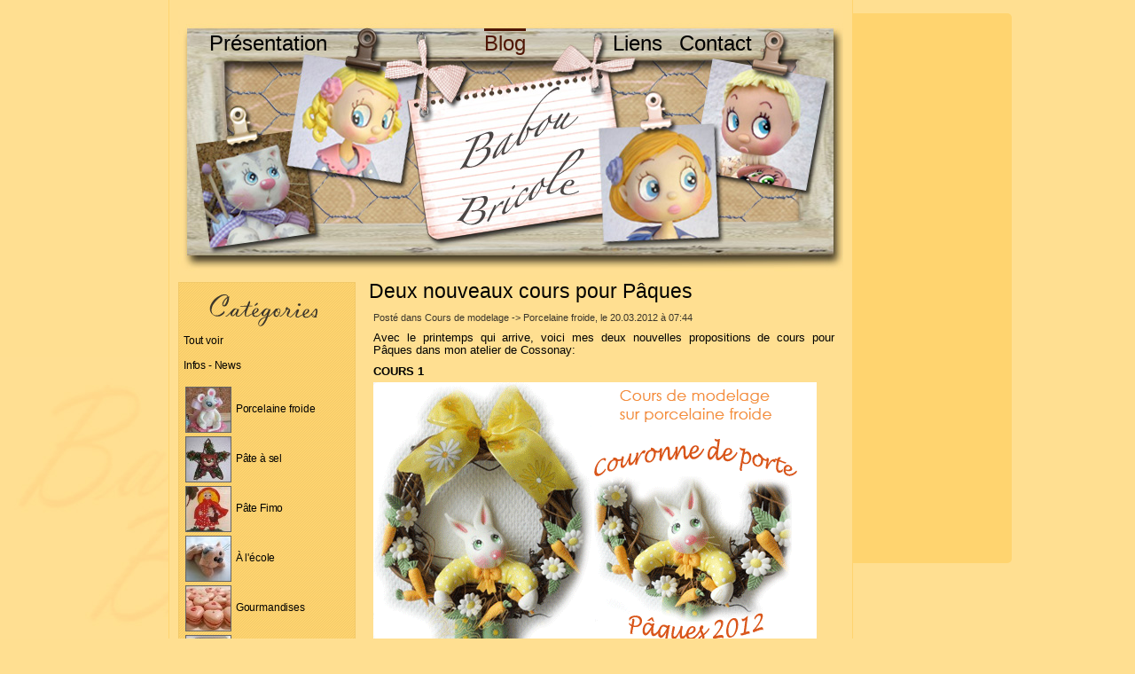

--- FILE ---
content_type: text/html
request_url: https://www.babou-bricole.com/blog/cours/pam-1.htm
body_size: 6717
content:
<!DOCTYPE html>
<html>

<head>
    <meta http-equiv="Content-Type" content="text/html; charset=iso-8859-1" />
	<title>Babou Bricole: la porcelaine froide de Brigida</title>
	<link href='http://fonts.googleapis.com/css?family=Open+Sans:400,700' rel='stylesheet' type='text/css'>
	<link rel="stylesheet" type="text/css" href="/static/styles/common.css" />
	<link rel="stylesheet" type="text/css" href="/static/styles/print.css" media="print" />
	<script src="//ajax.googleapis.com/ajax/libs/jquery/1.9.1/jquery.min.js"></script>
	<link href="/static/magicthumb/magicthumb.css" rel="stylesheet" type="text/css" />
	<script type="text/javascript" src="/static/magicthumb/magicthumb-packed.js"></script>
	<script type="text/javascript">MagicThumb.options = { allowKeyboard: false }</script>
</head>

<body>
	<div id="siteSpacing">
		<div id="siteWrap">
<div id="adsense1">
<script async src="//pagead2.googlesyndication.com/pagead/js/adsbygoogle.js"></script>
<!-- Babou Bricole - Droite -->
<ins class="adsbygoogle"
     style="display:inline-block;width:160px;height:600px"
     data-ad-client="ca-pub-9095369343218336"
     data-ad-slot="3318081104"></ins>
<script>
(adsbygoogle = window.adsbygoogle || []).push({});
</script>
</div>
		    <div id="siteHeader">
				<ul>
				    <li id="head-link-1"><a href="/">Présentation</a></li>
				    <li id="head-link-2"><a href="/blog.htm" class="current">Blog</a></li>
                    <li id="head-link-3"><a href="/liens.htm">Liens</a></li>
				    <li id="head-link-4"><a href="/contact.htm">Contact</a></li>
				</ul>
			</div>
		    <div id="siteBody">
<div id="siteMarge">
	<div style="text-align:right;margin-top:70px;"><a href="http://beta.babou-bricole.com/rss/blog"><img src="/static/images/rss.png" alt="RSS" style="border:0;display:none;" /></a></div>
	<div style="width:200px;height:50px;background:url(/static/images/categories.gif) no-repeat center;position:absolute;top:5px;right:0;"><!-- --></div>
	
	<div id="blogCat">
    
    <div style="margin-top:-17px;margin-bottom:15px">
		<a href="/blog.htm">Tout voir</a><br /><br />
		<a href="/blog/news.htm">Infos - News</a><br />
	</div>
	<ul id="x-blog-cats">
	   <li><a href="#">
			<img src="/static/imagify.php?src=blog/pam.jpg&amp;w=50&amp;h=50" alt="" style="vertical-align:middle;margin:2px;" /> Porcelaine froide</a>
	        <div style="display:none;" class="slideToggle">
				<ul style="margin:0px 0px 10px 20px;">
			    	<li style="margin:5px 0px 5px 0px;"><a href="/blog/porcelainefroide.htm">Tous</a></li>
			    	
			    	<li><a href="/blog/porcelainefroide/memo.htm">Tableaux mémo</a></li>
				    <li><a href="/blog/porcelainefroide/cadres.htm">Cadres photos et ardoises</a></li>
				    <li><a href="/blog/porcelainefroide/pendules.htm">Pendules</a></li>
				    <li><a href="/blog/porcelainefroide/boites.htm">Boîtes et pots décorés</a></li>
				    <li><a href="/blog/porcelainefroide/photos.htm">Portes photos</a></li>
				    <li><a href="/blog/porcelainefroide/paques.htm">Pâques</a></li>
				    <li><a href="/blog/porcelainefroide/noel.htm">Noël</a></li>
				    <li><a href="/blog/porcelainefroide/hiver.htm">Hiver</a></li>
				    <li><a href="/blog/porcelainefroide/veilleuses.htm">Veilleuses</a></li>
				    <li><a href="/blog/porcelainefroide/utiles.htm">Objets utiles</a></li>
			    	
			    	<li style="margin:5px 0px 5px 0px;"><a href="/blog/porcelainefroide/recette.htm">Recette</a></li>
				</ul>
            </div>
		</li>
	    <li><a href="#">
			<img src="/static/imagify.php?src=blog/pas.jpg&amp;w=50&amp;h=50" alt="" style="vertical-align:middle;margin:2px;" /> Pâte à sel</a>
	        <div style="display:none;" class="slideToggle">
				<ul style="margin:0px 0px 10px 20px;">
				    <li style="margin:5px 0px 5px 0px;"><a href="/blog/pateasel.htm">Tous</a></li>
			    	<li><a href="/blog/pateasel/four.htm">Dans le four</a></li>
				    <li><a href="/blog/pateasel/pinceau.htm">Sous le pinceau</a></li>
				    <li><a href="/blog/pateasel/noel.htm">Noël</a></li>
				    <li><a href="/blog/pateasel/paques.htm">Pâques</a></li>
				    <li><a href="/blog/pateasel/utiles.htm">Objets utiles</a></li>
				    <li><a href="/blog/pateasel/divers.htm">Divers</a></li>
				    <li style="margin:5px 0px 5px 0px;"><a href="/blog/pateasel/recette.htm">Recette</a></li>
				</ul>
            </div>
		</li>
	    <li><a href="#">
			<img src="/static/imagify.php?src=blog/fimo.jpg&amp;w=50&amp;h=50" alt="" style="vertical-align:middle;margin:2px;" /> Pâte Fimo</a>
	        <div style="display:none;" class="slideToggle">
				<ul style="margin:0px 0px 10px 20px;">
			    	<li style="margin:5px 0px 5px 0px;"><a href="/blog/fimo.htm">Tous</a></li>
				</ul>
            </div>
		</li>
	    <li><a href="#">
			<img src="/static/imagify.php?src=blog/ecole.jpg&amp;w=50&amp;h=50" alt="" style="vertical-align:middle;margin:2px;" /> À l'école</a>
	        <div style="display:none;" class="slideToggle">
				<ul style="margin:0px 0px 10px 20px;">
			    	<li style="margin:5px 0px 5px 0px;"><a href="/blog/ecole.htm">Tous</a></li>
			    	<li><a href="/blog/ecole/printemps.htm">Printemps</a></li>
			    	<li><a href="/blog/ecole/paques.htm">Pâques</a></li>
			    	<li><a href="/blog/ecole/ete.htm">Été</a></li>
			    	<li><a href="/blog/ecole/automne.htm">Automne</a></li>
			    	<li><a href="/blog/ecole/hivers.htm">Hiver</a></li>
			    	<li><a href="/blog/ecole/noel.htm">Noël</a></li>
			    	<li><a href="/blog/ecole/animaux.htm">Animaux</a></li>
			    	<li><a href="/blog/ecole/personnages.htm">Personnages</a></li>
			    	<li><a href="/blog/ecole/ma_classe.htm">Ma classe</a></li>
				</ul>
            </div>
		</li>
		<li><a href="#">
			<img src="/static/imagify.php?src=blog/gourmandises.jpg&amp;w=50&amp;h=50" alt="" style="vertical-align:middle;margin:2px;" /> Gourmandises</a>
	        <div style="display:none;" class="slideToggle">
				<ul style="margin:0px 0px 10px 20px;">
				    <li style="margin:5px 0px 5px 0px;"><a href="/blog/gourmandises.htm">Tous</a></li>
			    	
			    	<li><a href="/blog/gourmandises/macarons.htm">Macarons</a></li>
				    <li><a href="/blog/gourmandises/sucrees.htm">Recettes sucrées</a></li>
				    <li><a href="/blog/gourmandises/salees.htm">Recettes salées</a></li>
				</ul>
            </div>
		</li>
		<li><a href="#">
			<img src="/static/imagify.php?src=blog/atelier.jpg&amp;w=50&amp;h=50" alt="" style="vertical-align:middle;margin:2px;" /> Atelier</a>
	        <div style="display:none;" class="slideToggle">
				<ul style="margin:0px 0px 10px 20px;">
				    <li style="margin:5px 0px 5px 0px;"><a href="/blog/atelier.htm">Tous</a></li>
				</ul>
            </div>
		</li>
		<li><a href="#">
			<img src="/static/imagify.php?src=blog/cours.jpg&amp;w=50&amp;h=50" alt="" style="vertical-align:middle;margin:2px;" /> Cours de modelage</a>
	        <div  class="slideToggle">
				<ul style="margin:0px 0px 10px 20px;">
			    	<li style="margin:5px 0px 5px 0px;"><a href="/blog/cours.htm">Tous</a></li>
			    	<li><a href="/blog/cours/pam.htm">Porcelaine froide</a></li>
				    <li><a href="/blog/cours/tutos.htm">Tutoriels</a></li>
			    	<li style="margin:5px 0px 5px 0px;"><a href="/blog/cours/pas.htm">Pâte à sel</a></li>
				</ul>
            </div>
		</li>
	    <li><a href="#">
			<img src="/static/imagify.php?src=blog/couture.jpg&amp;w=50&amp;h=50" alt="" style="vertical-align:middle;margin:2px;" /> Couture</a>
	        <div style="display:none;" class="slideToggle">
				<ul style="margin:0px 0px 10px 20px;">
			    	<li style="margin:5px 0px 5px 0px;"><a href="/blog/couture.htm">Tous</a></li>
				</ul>
            </div>
		</li>
	    <li><a href="#">
			<img src="/static/imagify.php?src=blog/pdc.jpg&amp;w=50&amp;h=50" alt="" style="vertical-align:middle;margin:2px;" /> Point de croix</a>
	        <div style="display:none;" class="slideToggle">
				<ul style="margin:0px 0px 10px 20px;">
			    	<li style="margin:5px 0px 5px 0px;"><a href="/blog/pointdecroix.htm">Tous</a></li>
				</ul>
            </div>
		</li>
	    <li><a href="#">
			<img src="/static/imagify.php?src=blog/deco.jpg&amp;w=50&amp;h=50" alt="" style="vertical-align:middle;margin:2px;" /> Déco</a>
	        <div style="display:none;" class="slideToggle">
				<ul style="margin:0px 0px 10px 20px;">
			    	<li style="margin:5px 0px 5px 0px;"><a href="/blog/deco.htm">Tous</a></li>
				</ul>
            </div>
		</li>
	    <li><a href="#">
			<img src="/static/imagify.php?src=blog/marche.jpg&amp;w=50&amp;h=50" alt="" style="vertical-align:middle;margin:2px;" /> Marchés</a>
	        <div style="display:none;" class="slideToggle">
				<ul style="margin:0px 0px 10px 20px;">
			    	<li style="margin:5px 0px 5px 0px;"><a href="/blog/marches.htm">Tous</a></li>
				</ul>
            </div>
		</li>
		<li><a href="#">
			<img src="/static/imagify.php?src=blog/biblio.jpg&amp;w=50&amp;h=50" alt="" style="vertical-align:middle;margin:2px;" /> Bibliographie</a>
	        <div style="display:none;" class="slideToggle">
				<ul style="margin:0px 0px 10px 20px;">
			    	<li style="margin:5px 0px 5px 0px;"><a href="/blog/bibliographie.htm">Tous</a></li>
			    	<li><a href="/blog/bibliographie/pateasel.htm">Pâte à sel</a></li>
			    	<li><a href="/blog/bibliographie/fimo.htm">Fimo</a></li>
				</ul>
            </div>
		</li>
	</ul>
	<script type="text/javascript">
		var blogCats = $("#x-blog-cats");
		
		$("#x-blog-cats > li > a").click(function() {
			var li  = $(this).parent();
			var div = $("div", li);
			var links;
			if((links = $("a", div)).length > 1) {
				div.slideToggle()
				$("li div", blogCats).not(div).slideUp();
			} else {
				location.href = links[0].href;
			}
			return false;
		});
		
		$("div", blogCats).each(function() {
			if($("li", this).length < 2) {
				$(this).hide();
			}
		});
	</script>
	
	</div>
	
	<div style="width:200px;height:83px;background:url(/static/images/posts.gif) no-repeat;background-position:15px;margin-top:15px;"><!-- --></div>
	
	<div style="font-size:11px;">
	   <div style="position:relative;">
	    <a href="/blog/read/836-Poules-en-dentelles.htm" style="font-size:1.1em;">Poules en dentelles</a><blockquote style="margin-bottom:3px;margin-left:10px;">
    <div>Le 22.03.2022 à 17:31</div></blockquote>
	    <a href="/blog/read/835-Notre-fenetre-aquarium.htm" style="font-size:1.1em;">Notre fenêtre aquarium</a><blockquote style="margin-bottom:3px;margin-left:10px;">
    <div>Le 27.05.2020 à 10:47</div></blockquote>
	    <a href="/blog/read/834-Etoile-avec-Pere-Noel.htm" style="font-size:1.1em;">Etoile avec Père Noël</a><blockquote style="margin-bottom:3px;margin-left:10px;">
    <div>Le 25.01.2019 à 17:11</div></blockquote>
	    <a href="/blog/read/833-Bouquet-pour-Maman.htm" style="font-size:1.1em;">Bouquet pour Maman</a><blockquote style="margin-bottom:3px;margin-left:10px;">
    <div>Le 31.10.2018 à 11:28</div></blockquote>
	    <a href="/blog/read/831-Theme-mouton-pour-Paques.htm" style="font-size:1.1em;">Thème "mouton" pour Pâques</a><blockquote style="margin-bottom:3px;margin-left:10px;">
    <div>Le 29.03.2018 à 22:50</div></blockquote>
	<div style="display:none;" id="blogMore">    <a href="/blog/read/830-Guirlande-de-grandes-fleurs.htm" style="font-size:1.1em;">Guirlande de grandes fleurs</a><blockquote style="margin-bottom:3px;margin-left:10px;">
    <div>Le 01.05.2017 à 00:42</div></blockquote>
	    <a href="/blog/read/829-Macarons-de-Paques.htm" style="font-size:1.1em;">Macarons de Pâques</a><blockquote style="margin-bottom:3px;margin-left:10px;">
    <div>Le 09.04.2017 à 11:34</div></blockquote>
	    <a href="/blog/read/828-Poulettes-transparentes.htm" style="font-size:1.1em;">Poulettes transparentes</a><blockquote style="margin-bottom:3px;margin-left:10px;">
    <div>Le 20.03.2017 à 11:59</div></blockquote>
	    <a href="/blog/read/827-Plateaux-Pere-Noel.htm" style="font-size:1.1em;">Plateaux Père Noël</a><blockquote style="margin-bottom:3px;margin-left:10px;">
    <div>Le 24.12.2016 à 21:14</div></blockquote>
	    <a href="/blog/read/826-Grappes-de-raisin.htm" style="font-size:1.1em;">Grappes de raisin</a><blockquote style="margin-bottom:3px;margin-left:10px;">
    <div>Le 26.11.2016 à 14:49</div></blockquote>
	    <a href="/blog/read/824-Bloc-note-coccinelle.htm" style="font-size:1.1em;">Bloc-note coccinelle</a><blockquote style="margin-bottom:3px;margin-left:10px;">
    <div>Le 16.08.2016 à 16:24</div></blockquote>
	    <a href="/blog/read/823-Meilleurs-voeux.htm" style="font-size:1.1em;">Meilleurs voeux</a><blockquote style="margin-bottom:3px;margin-left:10px;">
    <div>Le 24.12.2015 à 11:54</div></blockquote>
	    <a href="/blog/read/820-herisson-automne.htm" style="font-size:1.1em;">Un hérisson d'automne</a><blockquote style="margin-bottom:3px;margin-left:10px;">
    <div>Le 07.11.2015 à 16:07</div></blockquote>
	    <a href="/blog/read/819-Corbeilles-de-Paques.htm" style="font-size:1.1em;">Corbeilles de Pâques</a><blockquote style="margin-bottom:3px;margin-left:10px;">
    <div>Le 19.03.2015 à 18:22</div></blockquote>
	    <a href="/blog/read/817-Mini-ardoise-avec-deco-en-perles-souder.htm" style="font-size:1.1em;">Mini ardoise avec déco en perles à souder</a><blockquote style="margin-bottom:3px;margin-left:10px;">
    <div>Le 11.12.2014 à 22:20</div></blockquote>
		   </div>
	   <!--<img src="/static/images/overlay.png" alt="" style="position:absolute;bottom:0;left:0;border:0;" />-->
	   </div>
	   <div onclick="$('#blogMore').slideDown('slow'); $(this).slideUp();" style="cursor:pointer;">
	       <p style="padding-top:0px;font-style:italic;font-size:1.1em;font-weight:bold;">&raquo; Voir plus...</p>
	   </div>
	</div>
	
	<div style="width:200px;height:83px;background:url(/static/images/comments.gif) no-repeat;background-position:15px;margin-top:15px;"><!-- --></div>
	
	<div style="font-size:11px;">
	    <a href="/blog/read/214-Recette-de-porcelaine-froide-en-photo.htm#comments" style="font-size:1.1em;">Par Marielle</a><blockquote style="margin-bottom:3px;margin-left:10px;"><div>Dans Recette de la porcelaine froide en photo<br />Le 27.03.2020 à 13:13</div></blockquote>
	    <a href="/blog/read/198-Jeu-mathematique-lapins.htm#comments" style="font-size:1.1em;">Par Dufour</a><blockquote style="margin-bottom:3px;margin-left:10px;"><div>Dans Jeu mathématique des lapins<br />Le 13.03.2019 à 09:09</div></blockquote>
	    <a href="/blog/read/833-Bouquet-pour-Maman.htm#comments" style="font-size:1.1em;">Par frederique</a><blockquote style="margin-bottom:3px;margin-left:10px;"><div>Dans Bouquet pour Maman<br />Le 18.11.2018 à 20:15</div></blockquote>
	    <a href="/blog/read/814-Joyeux-anniversaire-Cloe-macarons.htm#comments" style="font-size:1.1em;">Par rosie line</a><blockquote style="margin-bottom:3px;margin-left:10px;"><div>Dans Joyeux anniversaire Cloé macarons !<br />Le 21.07.2018 à 10:11</div></blockquote>
	    <a href="/blog/read/214-Recette-de-porcelaine-froide-en-photo.htm#comments" style="font-size:1.1em;">Par bonjour corinne</a><blockquote style="margin-bottom:3px;margin-left:10px;"><div>Dans Recette de la porcelaine froide en photo<br />Le 21.03.2018 à 20:41</div></blockquote>
	<div style="display:none;" id="commentsMore">    <a href="/blog/read/154-Oeuf-creux-pour-cacher-ses-chocolats.htm#comments" style="font-size:1.1em;">Par momo</a><blockquote style="margin-bottom:3px;margin-left:10px;"><div>Dans Oeuf creux pour cacher ses chocolats<br />Le 19.03.2018 à 06:41</div></blockquote>
	    <a href="/blog/read/279-Comment-modeler-chat-et-souris-sur-ardoise.htm#comments" style="font-size:1.1em;">Par momo</a><blockquote style="margin-bottom:3px;margin-left:10px;"><div>Dans Comment modeler un chat et une souris sur une ardoise ?<br />Le 18.03.2018 à 09:50</div></blockquote>
	    <a href="/blog/read/204-Essais-de-colles-vinyliques.htm#comments" style="font-size:1.1em;">Par brun</a><blockquote style="margin-bottom:3px;margin-left:10px;"><div>Dans Essais de colles vinyliques<br />Le 27.02.2018 à 18:45</div></blockquote>
	    <a href="/blog/read/764-Sur-theme-du-pingouin.htm#comments" style="font-size:1.1em;">Par graindepice</a><blockquote style="margin-bottom:3px;margin-left:10px;"><div>Dans Sur le thème du pingouin<br />Le 31.01.2018 à 21:34</div></blockquote>
	    <a href="/blog/read/97-Couronne-de-Noel-en-tissu.htm#comments" style="font-size:1.1em;">Par Hélène</a><blockquote style="margin-bottom:3px;margin-left:10px;"><div>Dans Couronne de Noël en tissu<br />Le 29.11.2017 à 13:40</div></blockquote>
	    <a href="/blog/read/214-Recette-de-porcelaine-froide-en-photo.htm#comments" style="font-size:1.1em;">Par SANDRINE</a><blockquote style="margin-bottom:3px;margin-left:10px;"><div>Dans Recette de la porcelaine froide en photo<br />Le 29.11.2017 à 12:19</div></blockquote>
	    <a href="/blog/read/214-Recette-de-porcelaine-froide-en-photo.htm#comments" style="font-size:1.1em;">Par Lylouna</a><blockquote style="margin-bottom:3px;margin-left:10px;"><div>Dans Recette de la porcelaine froide en photo<br />Le 01.11.2017 à 09:47</div></blockquote>
	    <a href="/blog/read/214-Recette-de-porcelaine-froide-en-photo.htm#comments" style="font-size:1.1em;">Par Sarah</a><blockquote style="margin-bottom:3px;margin-left:10px;"><div>Dans Recette de la porcelaine froide en photo<br />Le 22.10.2017 à 17:40</div></blockquote>
	    <a href="/blog/read/214-Recette-de-porcelaine-froide-en-photo.htm#comments" style="font-size:1.1em;">Par Marie-Pascal</a><blockquote style="margin-bottom:3px;margin-left:10px;"><div>Dans Recette de la porcelaine froide en photo<br />Le 04.10.2017 à 22:07</div></blockquote>
	    <a href="/blog/read/816-Ecureuils-nature-recup.htm#comments" style="font-size:1.1em;">Par RIFFARD véronique</a><blockquote style="margin-bottom:3px;margin-left:10px;"><div>Dans Ecureuils nature &amp; récup<br />Le 24.09.2017 à 15:01</div></blockquote>
		   </div>
	   <div onclick="$('#commentsMore').slideDown('slow'); $(this).slideUp();" style="cursor:pointer;">
	       <p style="padding-top:0px;font-style:italic;font-size:1.1em;font-weight:bold;">&raquo; Voir plus...</p>
	   </div>
	</div>
	
	<div style="width:200px;height:35px;background:url(/static/images/admin.gif) no-repeat center;margin-top:15px;"><!-- --></div>
	
	<div style="margin-top:5px;">
        		<a href="/blog/admin/login.htm">Login Administration</a><br />
			</div>
</div>
<div id="siteText">
	<h1><a href="/blog/read/632-Deux-nouveaux-cours-pour-Paques.htm" style="font-variant:normal;">Deux nouveaux cours pour Pâques</a></h1><p class="blog-infos">Posté dans Cours de modelage -> Porcelaine froide, le 20.03.2012 à 07:44</p><div style="font-size:0.9em;"><p>Avec le printemps qui arrive, voici mes deux nouvelles propositions de cours pour Pâques dans mon atelier de Cossonay:</p><p> <strong>COURS 1</strong><br /><img class="noborder" src="/static/imagifier/upload/20120320_120337_affiche-cours-couronne-paques.gif/520_300.jpg" style="cursor:pointer;margin-bottom:5px;margin-top:5px;border-color:#666" onclick="(window.open('/static/viewPhoto.php?url=upload/20120320_120337_affiche-cours-couronne-paques.gif', 'largePictures', 'top=50,left=100,width=680,height=520')).focus();" alt="" /> <br /><strong>Descriptif:</strong> Réalisation d'une couronne de Pâques (hauteur totale environ 26 cm), modelage d'un lapin à la main et apprendre à utiliser des moules en silicone pour les décors.</p><p><br /><strong>COURS 2</strong><br /><img class="noborder" src="/static/imagifier/upload/20120320_120337_affiche-cours-deco-table-paques.gif/520_300.jpg" style="cursor:pointer;margin-bottom:5px;margin-top:5px;border-color:#666" onclick="(window.open('/static/viewPhoto.php?url=upload/20120320_120337_affiche-cours-deco-table-paques.gif', 'largePictures', 'top=50,left=100,width=680,height=520')).focus();" alt="" /> <br /><strong>Descriptif:</strong> Réalisation de un ou plusieurs sujets décoratifs pour la table de Pâques, parmi un choix de 4 objets proposés, coquetiers-poule sur bois ou sur terre cuite, lapin sur pomme de pin, corbeille à remplir avec lapin.</p><p><br /><strong>Durée des cours</strong>: 3 heures<br /><strong>Lieu</strong>: dans mon atelier à Cossonay, Canton de Vaud, Suisse</p><p>Les personnes intéressées peuvent m'écrire par mail sur ma page <a href="http://www.babou-bricole.com/contact.htm/">contact</a><br />Je vous donnerai alors les informations nécessaires, prix, adresse précise, etc...<br />Les enfants de plus de 10 ans sont acceptés.</p><p>Vous recevrez confirmation pour l'inscription définitive par mail.</p><p>Au plaisir de vous rencontrer pour modeler Pâques !</p><p><br /></p></div><p class="blog-infos"><a href="/blog/read/632-Deux-nouveaux-cours-pour-Paques.htm#comments" style="font-variant:normal;">6 commentaire(s)</a></p><p class="blog-hr"></p><h1><a href="/blog/read/611-Cours-de-modelage-flocons.htm" style="font-variant:normal;">Cours de modelage: Les flocons</a></h1><p class="blog-infos">Posté dans Cours de modelage -> Porcelaine froide, le 09.01.2012 à 23:48</p><div style="font-size:0.9em;"><p> <div style="text-align:center;"><img class="noborder" src="/static/imagifier/upload/20111229_011222_affiche-cours-flocons.gif/520_300.jpg" style="cursor:pointer;margin-bottom:5px;margin-top:5px;border-color:#666" onclick="(window.open('/static/viewPhoto.php?url=upload/20111229_011222_affiche-cours-flocons.gif', 'largePictures', 'top=50,left=100,width=680,height=520')).focus();" alt="" /> </div></p><p>Je vous propose de débuter l'année avec ce cours de saison:</p><p><strong>Date</strong>: mercredi 18 janvier 2012 <br /><strong>Lieu</strong>: dans mon atelier à Cossonay, Vaud, Suisse<br /><strong>Horaire</strong>: de 19h à 22h</p><p>Si ce cours vous intéresse, veuillez m'écrire un mail depuis ma page <a href="http://www.babou-bricole.com/contact.htm/">contact</a>, je vous enverrai ensuite les infos complémentaires, prix et détails du cours et  de l'itinéraire.<div style="text-align:center;"><strong>Au plaisir de partager ma passion avec vous !</strong></div></p></div><p class="blog-infos"><a href="/blog/read/611-Cours-de-modelage-flocons.htm#comments" style="font-variant:normal;">5 commentaire(s)</a></p><p class="blog-hr"></p><h1><a href="/blog/read/563-Cours-de-modelage-Noel-2011.htm" style="font-variant:normal;">Cours de modelage Noël 2011</a></h1><p class="blog-infos">Posté dans Cours de modelage -> Porcelaine froide, le 10.10.2011 à 14:04</p><div style="font-size:0.9em;"><p>L'automne est là et il est temps de penser aux décorations de Noël !<br />Cette année je vous propose une nouvelle formule pour mes ateliers de modelage sur porcelaine froide.<br />Plus un seul sujet par cours, mais plusieurs décorations à choix:</p><p>- grandes <strong>étoiles</strong> décorées à fixer au mur ou sur la porte<br />- <strong>pommes de pins décorées</strong> à suspendre au sapin ou à poser sur la table<br />- <strong>petits anneaux en bois</strong> à suspendre au sapin<br />- diverses <strong>décorations</strong> de Noël à suspendre</p><p><img class="noborder" src="/static/imagifier/upload/20111010_021016_cours-Noel-2011.gif/520_300.jpg" style="cursor:pointer;margin-bottom:5px;margin-top:5px;border-color:#666" onclick="(window.open('/static/viewPhoto.php?url=upload/20111010_021016_cours-Noel-2011.gif', 'largePictures', 'top=50,left=100,width=680,height=520')).focus();" alt="" /> </p><p>Chaque participante pourra, en fonction du modèle choisi, repartir chez elle avec un ou plusieurs objets finis et aussi plein d'idées pour continuer de modeler à la maison !</p><p><strong>Durée du cours</strong>: 3 heures<br /><strong>Lieu</strong>: dans mon atelier à Cossonay, Canton de Vaud, Suisse</p><p>Les personnes intéressées peuvent m'écrire par mail sur ma page contact.<br />Je vous donnerai alors les informations nécessaires, prix, adresse précise, etc...<br />Les enfants de plus de 10 ans sont acceptés.</p><p>Vous recevrez confirmation pour l'inscription définitive par mail.</p><p><strong>Au plaisir de vous rencontrer pour modeler Noël !</strong></p><p> </p></div><p class="blog-infos"><a href="/blog/read/563-Cours-de-modelage-Noel-2011.htm#comments" style="font-variant:normal;">12 commentaire(s)</a></p><p class="blog-hr"></p><h1><a href="/blog/read/562-Cours-automne.htm" style="font-variant:normal;">Cours d'automne</a></h1><p class="blog-infos">Posté dans Cours de modelage -> Porcelaine froide, le 05.09.2011 à 15:55</p><div style="font-size:0.9em;"><p>Pour ouvrir la saison d'automne des cours de modelage sur porcelaine froide, je me déplace au bout du lac !<div style="text-align:center;">Je donnerai un cours pour PROactif formations à Aigle<br /> le <strong>mercredi 28 septembre</strong> de 19h à 22h.</div><div style="text-align:center;"> <img class="noborder" src="/static/imagifier/upload/20110905_030903_imagify.php.gif/520_300.jpg" style="cursor:pointer;margin-bottom:5px;margin-top:5px;border-color:#666" onclick="(window.open('/static/viewPhoto.php?url=upload/20110905_030903_imagify.php.gif', 'largePictures', 'top=50,left=100,width=680,height=520')).focus();" alt="" /> </div><div style="text-align:center;"><strong>Contenu du cours:</strong></p><p>- recette et astuces techniques<br />- décoration en porcelaine froide d'un mémo en liège.</div></p><p>Je ne me charge pas des inscriptions, les personnes intéressées doivent appeler directement PROactif au 024 466 40 58</p><p>Au plaisir de vous rencontrer....</p><p>Les cours Noël sont en préparation, les infos suivront....</p></div><p class="blog-infos"><a href="/blog/read/562-Cours-automne.htm#comments" style="font-variant:normal;">5 commentaire(s)</a></p><p class="blog-hr"></p><h1><a href="/blog/read/555-Cours-de-modelage-nouveaux-modeles-de-memo.htm" style="font-variant:normal;">Cours de modelage: nouveaux modèles de mémo</a></h1><p class="blog-infos">Posté dans Cours de modelage -> Porcelaine froide, le 21.03.2011 à 12:01</p><div style="font-size:0.9em;"><p>Je vous propose un atelier pour réaliser mes nouveaux modèles de mémo, deux propositions à choix: <strong>lapin</strong> et carottes ou <strong>mouton</strong> et fleurs<br />Le cours dure 3h et aura lieu dans mon atelier à Cossonay.<div style="text-align:center;"><img class="noborder" src="/static/imagifier/upload/20110321_120321_affiche-cours-atelier-2011.gif/520_300.jpg" style="cursor:pointer;margin-bottom:5px;margin-top:5px;border-color:#666" onclick="(window.open('/static/viewPhoto.php?url=upload/20110321_120321_affiche-cours-atelier-2011.gif', 'largePictures', 'top=50,left=100,width=680,height=520')).focus();" alt="" /> </div></p><p><br />Au plaisir de vous rencontrer pour ce moment de loisir créatif !</p><p><br />Tous les cours sont complets, mais si vous vous inscrivez par mail sur ma page contact, je vous tiendrai informé des prochains cours en priorité, avant de publier sur le site.</p></div><p class="blog-infos"><a href="/blog/read/555-Cours-de-modelage-nouveaux-modeles-de-memo.htm#comments" style="font-variant:normal;">3 commentaire(s)</a></p><p class="blog-hr"></p>	<div style="margin-left:5px;text-align:center;overflow:auto;">
	<span style="width:56px;float:left;">Pages:</span>
	<a style="width:28px;float:left;" href="/blog/cours/pam.htm">1</a> <span style="width:28px;float:left;">2</span> <a style="width:28px;float:left;" href="/blog/cours/pam-2.htm">3</a> <a style="width:28px;float:left;" href="/blog/cours/pam-3.htm">4</a></div>
	<table style="width:100%;margin-top:5px;" id="blognav">
		<tr>
		<td style="width:130px;padding-left:9px;"><a href="/blog/cours/pam.htm">&laquo; Page précédente</a></td>
		<td style="padding:5px;text-align:center;"></td>
        <td style="text-align:right;width:105px;padding-right:6px;"><a href="/blog/cours/pam-2.htm">Page suivante &raquo;</a></td>
        </tr>
	</table>
</div>		    </div>
		</div>
		<div id="copyright">
		<div style="font-variant:normal;font-size:11px;color:#833C1F;width:85%;margin:auto;">
		Les créations, tutoriels et contenu de ce site ne sont pas libres de droits. L'utilisation du contenu dans un cadre strictement privé est autorisé. Le partage ou les copies publiées dans un but non-commercial (à l'exception des macarons *) sont tolérés mais doivent mentionner Babou Bricole en tant que source.
		Pour tout autre usage, notamment commercial, il est interdit de recopier modelages, tutoriels, photos ou autre contenu sans autorisation préalable. Tous droits réservés.
		<br /><br />
		* Les macarons accompagnés de la mention "&copy; Brigida Clément" sont des créations originales déposées. <br />Toute copie est strictement interdite et passible de poursuites judiciaires.
		<br /><br />
		Ce blog est une vitrine, pas un self-service. Merci de respecter mon travail.
		</div>
	   <br />
			&copy; 2007-2026 Brigida Clément<br />
			<span id="powered">Powered and designed by Bastien Clément
            <br /> 6105228 visites - 646 messages - 5813 commentaires </span>
			<!--<div style="position:absolute;right:0;top:135px;color:#EFBC59;" id="geninfo">Page générée en 0.37616 secondes (SQL: 0.00341 secondes pour 5 requêtes, 3 depuis le cache.)
            </div>-->
		</div>
	</div>
	<script type="text/javascript">
	    $('a').each(function() {
	        if(!this.href.match(/babou-bricole\.com/i) && !this.href.match(/mailto/i))
	        {
				$(this).click(function() {
					window.open(this.href); return false;
				});
			}
		});
	</script>
<script type="text/javascript">
var gaJsHost = (("https:" == document.location.protocol) ? "https://ssl." : "http://www.");
document.write(unescape("%3Cscript src='" + gaJsHost + "google-analytics.com/ga.js' type='text/javascript'%3E%3C/script%3E"));
</script>
<script type="text/javascript">
var pageTracker = _gat._getTracker("UA-3952729-1");
pageTracker._initData();
pageTracker._trackPageview();
</script>
</body>
</html>


--- FILE ---
content_type: text/html; charset=utf-8
request_url: https://www.google.com/recaptcha/api2/aframe
body_size: 268
content:
<!DOCTYPE HTML><html><head><meta http-equiv="content-type" content="text/html; charset=UTF-8"></head><body><script nonce="t0mFBzM5lNM0PW77wbAJ3A">/** Anti-fraud and anti-abuse applications only. See google.com/recaptcha */ try{var clients={'sodar':'https://pagead2.googlesyndication.com/pagead/sodar?'};window.addEventListener("message",function(a){try{if(a.source===window.parent){var b=JSON.parse(a.data);var c=clients[b['id']];if(c){var d=document.createElement('img');d.src=c+b['params']+'&rc='+(localStorage.getItem("rc::a")?sessionStorage.getItem("rc::b"):"");window.document.body.appendChild(d);sessionStorage.setItem("rc::e",parseInt(sessionStorage.getItem("rc::e")||0)+1);localStorage.setItem("rc::h",'1769105145259');}}}catch(b){}});window.parent.postMessage("_grecaptcha_ready", "*");}catch(b){}</script></body></html>